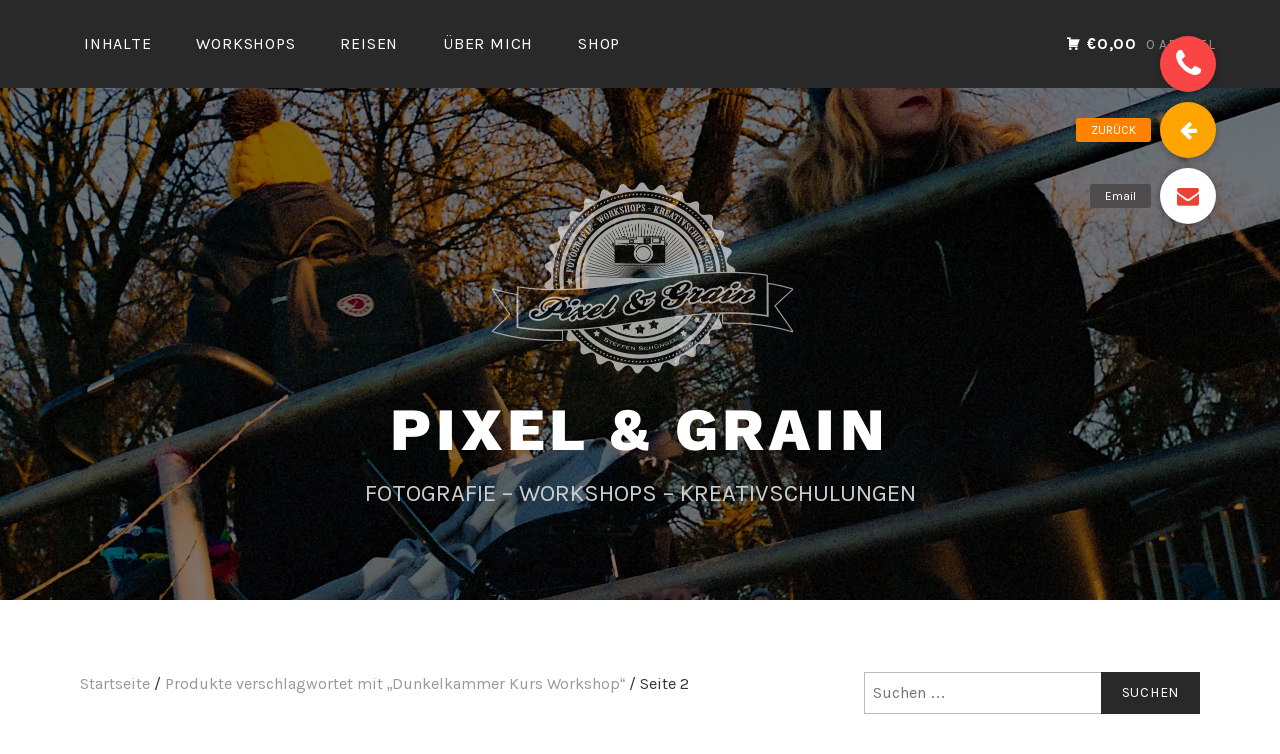

--- FILE ---
content_type: text/html; charset=UTF-8
request_url: http://pixelandgrain.de/produkt-schlagwort/dunkelkammer-kurs-workshop/page/2/
body_size: 11609
content:
<!DOCTYPE html>
<html lang="de">
<head>
<meta name="google-site-verification" content="9zTtwwKYHbhVgcJ_Kb-uqYIzmr49-LgF874MgDHDQe8" />
<meta charset="UTF-8">
<meta name="viewport" content="width=device-width, initial-scale=1">
<link rel="profile" href="http://gmpg.org/xfn/11">
<link rel="pingback" href="http://pixelandgrain.de/xmlrpc.php">

<meta name='robots' content='index, follow, max-image-preview:large, max-snippet:-1, max-video-preview:-1' />
	<style>img:is([sizes="auto" i], [sizes^="auto," i]) { contain-intrinsic-size: 3000px 1500px }</style>
	
	<!-- This site is optimized with the Yoast SEO plugin v24.7 - https://yoast.com/wordpress/plugins/seo/ -->
	<title>Dunkelkammer Kurs Workshop Archive - Seite 2 von 3 - PIXEL &amp; GRAIN</title>
	<link rel="canonical" href="http://pixelandgrain.de/produkt-schlagwort/dunkelkammer-kurs-workshop/page/2/" />
	<link rel="prev" href="http://pixelandgrain.de/produkt-schlagwort/dunkelkammer-kurs-workshop/" />
	<link rel="next" href="http://pixelandgrain.de/produkt-schlagwort/dunkelkammer-kurs-workshop/page/3/" />
	<meta property="og:locale" content="de_DE" />
	<meta property="og:type" content="article" />
	<meta property="og:title" content="Dunkelkammer Kurs Workshop Archive - Seite 2 von 3 - PIXEL &amp; GRAIN" />
	<meta property="og:url" content="http://pixelandgrain.de/produkt-schlagwort/dunkelkammer-kurs-workshop/" />
	<meta property="og:site_name" content="PIXEL &amp; GRAIN" />
	<meta name="twitter:card" content="summary_large_image" />
	<script type="application/ld+json" class="yoast-schema-graph">{"@context":"https://schema.org","@graph":[{"@type":"CollectionPage","@id":"http://pixelandgrain.de/produkt-schlagwort/dunkelkammer-kurs-workshop/","url":"http://pixelandgrain.de/produkt-schlagwort/dunkelkammer-kurs-workshop/page/2/","name":"Dunkelkammer Kurs Workshop Archive - Seite 2 von 3 - PIXEL &amp; GRAIN","isPartOf":{"@id":"https://pixelandgrain.de/#website"},"primaryImageOfPage":{"@id":"http://pixelandgrain.de/produkt-schlagwort/dunkelkammer-kurs-workshop/page/2/#primaryimage"},"image":{"@id":"http://pixelandgrain.de/produkt-schlagwort/dunkelkammer-kurs-workshop/page/2/#primaryimage"},"thumbnailUrl":"http://pixelandgrain.de/wp-d113b-content/uploads/2022/05/IMG_3745-scaled.jpeg","breadcrumb":{"@id":"http://pixelandgrain.de/produkt-schlagwort/dunkelkammer-kurs-workshop/page/2/#breadcrumb"},"inLanguage":"de"},{"@type":"ImageObject","inLanguage":"de","@id":"http://pixelandgrain.de/produkt-schlagwort/dunkelkammer-kurs-workshop/page/2/#primaryimage","url":"http://pixelandgrain.de/wp-d113b-content/uploads/2022/05/IMG_3745-scaled.jpeg","contentUrl":"http://pixelandgrain.de/wp-d113b-content/uploads/2022/05/IMG_3745-scaled.jpeg","width":2560,"height":1920},{"@type":"BreadcrumbList","@id":"http://pixelandgrain.de/produkt-schlagwort/dunkelkammer-kurs-workshop/page/2/#breadcrumb","itemListElement":[{"@type":"ListItem","position":1,"name":"Startseite","item":"https://pixelandgrain.de/"},{"@type":"ListItem","position":2,"name":"Dunkelkammer Kurs Workshop"}]},{"@type":"WebSite","@id":"https://pixelandgrain.de/#website","url":"https://pixelandgrain.de/","name":"PIXEL &amp; GRAIN","description":"FOTOGRAFIE - WORKSHOPS - KREATIVSCHULUNGEN","publisher":{"@id":"https://pixelandgrain.de/#organization"},"potentialAction":[{"@type":"SearchAction","target":{"@type":"EntryPoint","urlTemplate":"https://pixelandgrain.de/?s={search_term_string}"},"query-input":{"@type":"PropertyValueSpecification","valueRequired":true,"valueName":"search_term_string"}}],"inLanguage":"de"},{"@type":"Organization","@id":"https://pixelandgrain.de/#organization","name":"PIXEL &amp; GRAIN","url":"https://pixelandgrain.de/","logo":{"@type":"ImageObject","inLanguage":"de","@id":"https://pixelandgrain.de/#/schema/logo/image/","url":"http://pixelandgrain.de/wp-d113b-content/uploads/2018/07/Pixel-and-Grain-Logo-transp.png","contentUrl":"http://pixelandgrain.de/wp-d113b-content/uploads/2018/07/Pixel-and-Grain-Logo-transp.png","width":1378,"height":827,"caption":"PIXEL &amp; GRAIN"},"image":{"@id":"https://pixelandgrain.de/#/schema/logo/image/"},"sameAs":["https://www.instagram.com/Pixel.and.Grain/"]}]}</script>
	<!-- / Yoast SEO plugin. -->


<link rel='dns-prefetch' href='//stackpath.bootstrapcdn.com' />
<link rel="alternate" type="application/rss+xml" title="PIXEL &amp; GRAIN &raquo; Feed" href="http://pixelandgrain.de/feed/" />
<link rel="alternate" type="application/rss+xml" title="PIXEL &amp; GRAIN &raquo; Kommentar-Feed" href="http://pixelandgrain.de/comments/feed/" />
<link rel="alternate" type="application/rss+xml" title="PIXEL &amp; GRAIN &raquo; Dunkelkammer Kurs Workshop Schlagwort Feed" href="http://pixelandgrain.de/produkt-schlagwort/dunkelkammer-kurs-workshop/feed/" />
<script type="text/javascript">
/* <![CDATA[ */
window._wpemojiSettings = {"baseUrl":"https:\/\/s.w.org\/images\/core\/emoji\/16.0.1\/72x72\/","ext":".png","svgUrl":"https:\/\/s.w.org\/images\/core\/emoji\/16.0.1\/svg\/","svgExt":".svg","source":{"concatemoji":"http:\/\/pixelandgrain.de\/wp-includes\/js\/wp-emoji-release.min.js?ver=6.8.3"}};
/*! This file is auto-generated */
!function(s,n){var o,i,e;function c(e){try{var t={supportTests:e,timestamp:(new Date).valueOf()};sessionStorage.setItem(o,JSON.stringify(t))}catch(e){}}function p(e,t,n){e.clearRect(0,0,e.canvas.width,e.canvas.height),e.fillText(t,0,0);var t=new Uint32Array(e.getImageData(0,0,e.canvas.width,e.canvas.height).data),a=(e.clearRect(0,0,e.canvas.width,e.canvas.height),e.fillText(n,0,0),new Uint32Array(e.getImageData(0,0,e.canvas.width,e.canvas.height).data));return t.every(function(e,t){return e===a[t]})}function u(e,t){e.clearRect(0,0,e.canvas.width,e.canvas.height),e.fillText(t,0,0);for(var n=e.getImageData(16,16,1,1),a=0;a<n.data.length;a++)if(0!==n.data[a])return!1;return!0}function f(e,t,n,a){switch(t){case"flag":return n(e,"\ud83c\udff3\ufe0f\u200d\u26a7\ufe0f","\ud83c\udff3\ufe0f\u200b\u26a7\ufe0f")?!1:!n(e,"\ud83c\udde8\ud83c\uddf6","\ud83c\udde8\u200b\ud83c\uddf6")&&!n(e,"\ud83c\udff4\udb40\udc67\udb40\udc62\udb40\udc65\udb40\udc6e\udb40\udc67\udb40\udc7f","\ud83c\udff4\u200b\udb40\udc67\u200b\udb40\udc62\u200b\udb40\udc65\u200b\udb40\udc6e\u200b\udb40\udc67\u200b\udb40\udc7f");case"emoji":return!a(e,"\ud83e\udedf")}return!1}function g(e,t,n,a){var r="undefined"!=typeof WorkerGlobalScope&&self instanceof WorkerGlobalScope?new OffscreenCanvas(300,150):s.createElement("canvas"),o=r.getContext("2d",{willReadFrequently:!0}),i=(o.textBaseline="top",o.font="600 32px Arial",{});return e.forEach(function(e){i[e]=t(o,e,n,a)}),i}function t(e){var t=s.createElement("script");t.src=e,t.defer=!0,s.head.appendChild(t)}"undefined"!=typeof Promise&&(o="wpEmojiSettingsSupports",i=["flag","emoji"],n.supports={everything:!0,everythingExceptFlag:!0},e=new Promise(function(e){s.addEventListener("DOMContentLoaded",e,{once:!0})}),new Promise(function(t){var n=function(){try{var e=JSON.parse(sessionStorage.getItem(o));if("object"==typeof e&&"number"==typeof e.timestamp&&(new Date).valueOf()<e.timestamp+604800&&"object"==typeof e.supportTests)return e.supportTests}catch(e){}return null}();if(!n){if("undefined"!=typeof Worker&&"undefined"!=typeof OffscreenCanvas&&"undefined"!=typeof URL&&URL.createObjectURL&&"undefined"!=typeof Blob)try{var e="postMessage("+g.toString()+"("+[JSON.stringify(i),f.toString(),p.toString(),u.toString()].join(",")+"));",a=new Blob([e],{type:"text/javascript"}),r=new Worker(URL.createObjectURL(a),{name:"wpTestEmojiSupports"});return void(r.onmessage=function(e){c(n=e.data),r.terminate(),t(n)})}catch(e){}c(n=g(i,f,p,u))}t(n)}).then(function(e){for(var t in e)n.supports[t]=e[t],n.supports.everything=n.supports.everything&&n.supports[t],"flag"!==t&&(n.supports.everythingExceptFlag=n.supports.everythingExceptFlag&&n.supports[t]);n.supports.everythingExceptFlag=n.supports.everythingExceptFlag&&!n.supports.flag,n.DOMReady=!1,n.readyCallback=function(){n.DOMReady=!0}}).then(function(){return e}).then(function(){var e;n.supports.everything||(n.readyCallback(),(e=n.source||{}).concatemoji?t(e.concatemoji):e.wpemoji&&e.twemoji&&(t(e.twemoji),t(e.wpemoji)))}))}((window,document),window._wpemojiSettings);
/* ]]> */
</script>
<style id='wp-emoji-styles-inline-css' type='text/css'>

	img.wp-smiley, img.emoji {
		display: inline !important;
		border: none !important;
		box-shadow: none !important;
		height: 1em !important;
		width: 1em !important;
		margin: 0 0.07em !important;
		vertical-align: -0.1em !important;
		background: none !important;
		padding: 0 !important;
	}
</style>
<link rel='stylesheet' id='wp-block-library-css' href='http://pixelandgrain.de/wp-includes/css/dist/block-library/style.min.css?ver=6.8.3' type='text/css' media='all' />
<style id='classic-theme-styles-inline-css' type='text/css'>
/*! This file is auto-generated */
.wp-block-button__link{color:#fff;background-color:#32373c;border-radius:9999px;box-shadow:none;text-decoration:none;padding:calc(.667em + 2px) calc(1.333em + 2px);font-size:1.125em}.wp-block-file__button{background:#32373c;color:#fff;text-decoration:none}
</style>
<style id='pdfemb-pdf-embedder-viewer-style-inline-css' type='text/css'>
.wp-block-pdfemb-pdf-embedder-viewer{max-width:none}

</style>
<style id='global-styles-inline-css' type='text/css'>
:root{--wp--preset--aspect-ratio--square: 1;--wp--preset--aspect-ratio--4-3: 4/3;--wp--preset--aspect-ratio--3-4: 3/4;--wp--preset--aspect-ratio--3-2: 3/2;--wp--preset--aspect-ratio--2-3: 2/3;--wp--preset--aspect-ratio--16-9: 16/9;--wp--preset--aspect-ratio--9-16: 9/16;--wp--preset--color--black: #000000;--wp--preset--color--cyan-bluish-gray: #abb8c3;--wp--preset--color--white: #ffffff;--wp--preset--color--pale-pink: #f78da7;--wp--preset--color--vivid-red: #cf2e2e;--wp--preset--color--luminous-vivid-orange: #ff6900;--wp--preset--color--luminous-vivid-amber: #fcb900;--wp--preset--color--light-green-cyan: #7bdcb5;--wp--preset--color--vivid-green-cyan: #00d084;--wp--preset--color--pale-cyan-blue: #8ed1fc;--wp--preset--color--vivid-cyan-blue: #0693e3;--wp--preset--color--vivid-purple: #9b51e0;--wp--preset--gradient--vivid-cyan-blue-to-vivid-purple: linear-gradient(135deg,rgba(6,147,227,1) 0%,rgb(155,81,224) 100%);--wp--preset--gradient--light-green-cyan-to-vivid-green-cyan: linear-gradient(135deg,rgb(122,220,180) 0%,rgb(0,208,130) 100%);--wp--preset--gradient--luminous-vivid-amber-to-luminous-vivid-orange: linear-gradient(135deg,rgba(252,185,0,1) 0%,rgba(255,105,0,1) 100%);--wp--preset--gradient--luminous-vivid-orange-to-vivid-red: linear-gradient(135deg,rgba(255,105,0,1) 0%,rgb(207,46,46) 100%);--wp--preset--gradient--very-light-gray-to-cyan-bluish-gray: linear-gradient(135deg,rgb(238,238,238) 0%,rgb(169,184,195) 100%);--wp--preset--gradient--cool-to-warm-spectrum: linear-gradient(135deg,rgb(74,234,220) 0%,rgb(151,120,209) 20%,rgb(207,42,186) 40%,rgb(238,44,130) 60%,rgb(251,105,98) 80%,rgb(254,248,76) 100%);--wp--preset--gradient--blush-light-purple: linear-gradient(135deg,rgb(255,206,236) 0%,rgb(152,150,240) 100%);--wp--preset--gradient--blush-bordeaux: linear-gradient(135deg,rgb(254,205,165) 0%,rgb(254,45,45) 50%,rgb(107,0,62) 100%);--wp--preset--gradient--luminous-dusk: linear-gradient(135deg,rgb(255,203,112) 0%,rgb(199,81,192) 50%,rgb(65,88,208) 100%);--wp--preset--gradient--pale-ocean: linear-gradient(135deg,rgb(255,245,203) 0%,rgb(182,227,212) 50%,rgb(51,167,181) 100%);--wp--preset--gradient--electric-grass: linear-gradient(135deg,rgb(202,248,128) 0%,rgb(113,206,126) 100%);--wp--preset--gradient--midnight: linear-gradient(135deg,rgb(2,3,129) 0%,rgb(40,116,252) 100%);--wp--preset--font-size--small: 13px;--wp--preset--font-size--medium: 20px;--wp--preset--font-size--large: 36px;--wp--preset--font-size--x-large: 42px;--wp--preset--font-family--inter: "Inter", sans-serif;--wp--preset--font-family--cardo: Cardo;--wp--preset--spacing--20: 0.44rem;--wp--preset--spacing--30: 0.67rem;--wp--preset--spacing--40: 1rem;--wp--preset--spacing--50: 1.5rem;--wp--preset--spacing--60: 2.25rem;--wp--preset--spacing--70: 3.38rem;--wp--preset--spacing--80: 5.06rem;--wp--preset--shadow--natural: 6px 6px 9px rgba(0, 0, 0, 0.2);--wp--preset--shadow--deep: 12px 12px 50px rgba(0, 0, 0, 0.4);--wp--preset--shadow--sharp: 6px 6px 0px rgba(0, 0, 0, 0.2);--wp--preset--shadow--outlined: 6px 6px 0px -3px rgba(255, 255, 255, 1), 6px 6px rgba(0, 0, 0, 1);--wp--preset--shadow--crisp: 6px 6px 0px rgba(0, 0, 0, 1);}:where(.is-layout-flex){gap: 0.5em;}:where(.is-layout-grid){gap: 0.5em;}body .is-layout-flex{display: flex;}.is-layout-flex{flex-wrap: wrap;align-items: center;}.is-layout-flex > :is(*, div){margin: 0;}body .is-layout-grid{display: grid;}.is-layout-grid > :is(*, div){margin: 0;}:where(.wp-block-columns.is-layout-flex){gap: 2em;}:where(.wp-block-columns.is-layout-grid){gap: 2em;}:where(.wp-block-post-template.is-layout-flex){gap: 1.25em;}:where(.wp-block-post-template.is-layout-grid){gap: 1.25em;}.has-black-color{color: var(--wp--preset--color--black) !important;}.has-cyan-bluish-gray-color{color: var(--wp--preset--color--cyan-bluish-gray) !important;}.has-white-color{color: var(--wp--preset--color--white) !important;}.has-pale-pink-color{color: var(--wp--preset--color--pale-pink) !important;}.has-vivid-red-color{color: var(--wp--preset--color--vivid-red) !important;}.has-luminous-vivid-orange-color{color: var(--wp--preset--color--luminous-vivid-orange) !important;}.has-luminous-vivid-amber-color{color: var(--wp--preset--color--luminous-vivid-amber) !important;}.has-light-green-cyan-color{color: var(--wp--preset--color--light-green-cyan) !important;}.has-vivid-green-cyan-color{color: var(--wp--preset--color--vivid-green-cyan) !important;}.has-pale-cyan-blue-color{color: var(--wp--preset--color--pale-cyan-blue) !important;}.has-vivid-cyan-blue-color{color: var(--wp--preset--color--vivid-cyan-blue) !important;}.has-vivid-purple-color{color: var(--wp--preset--color--vivid-purple) !important;}.has-black-background-color{background-color: var(--wp--preset--color--black) !important;}.has-cyan-bluish-gray-background-color{background-color: var(--wp--preset--color--cyan-bluish-gray) !important;}.has-white-background-color{background-color: var(--wp--preset--color--white) !important;}.has-pale-pink-background-color{background-color: var(--wp--preset--color--pale-pink) !important;}.has-vivid-red-background-color{background-color: var(--wp--preset--color--vivid-red) !important;}.has-luminous-vivid-orange-background-color{background-color: var(--wp--preset--color--luminous-vivid-orange) !important;}.has-luminous-vivid-amber-background-color{background-color: var(--wp--preset--color--luminous-vivid-amber) !important;}.has-light-green-cyan-background-color{background-color: var(--wp--preset--color--light-green-cyan) !important;}.has-vivid-green-cyan-background-color{background-color: var(--wp--preset--color--vivid-green-cyan) !important;}.has-pale-cyan-blue-background-color{background-color: var(--wp--preset--color--pale-cyan-blue) !important;}.has-vivid-cyan-blue-background-color{background-color: var(--wp--preset--color--vivid-cyan-blue) !important;}.has-vivid-purple-background-color{background-color: var(--wp--preset--color--vivid-purple) !important;}.has-black-border-color{border-color: var(--wp--preset--color--black) !important;}.has-cyan-bluish-gray-border-color{border-color: var(--wp--preset--color--cyan-bluish-gray) !important;}.has-white-border-color{border-color: var(--wp--preset--color--white) !important;}.has-pale-pink-border-color{border-color: var(--wp--preset--color--pale-pink) !important;}.has-vivid-red-border-color{border-color: var(--wp--preset--color--vivid-red) !important;}.has-luminous-vivid-orange-border-color{border-color: var(--wp--preset--color--luminous-vivid-orange) !important;}.has-luminous-vivid-amber-border-color{border-color: var(--wp--preset--color--luminous-vivid-amber) !important;}.has-light-green-cyan-border-color{border-color: var(--wp--preset--color--light-green-cyan) !important;}.has-vivid-green-cyan-border-color{border-color: var(--wp--preset--color--vivid-green-cyan) !important;}.has-pale-cyan-blue-border-color{border-color: var(--wp--preset--color--pale-cyan-blue) !important;}.has-vivid-cyan-blue-border-color{border-color: var(--wp--preset--color--vivid-cyan-blue) !important;}.has-vivid-purple-border-color{border-color: var(--wp--preset--color--vivid-purple) !important;}.has-vivid-cyan-blue-to-vivid-purple-gradient-background{background: var(--wp--preset--gradient--vivid-cyan-blue-to-vivid-purple) !important;}.has-light-green-cyan-to-vivid-green-cyan-gradient-background{background: var(--wp--preset--gradient--light-green-cyan-to-vivid-green-cyan) !important;}.has-luminous-vivid-amber-to-luminous-vivid-orange-gradient-background{background: var(--wp--preset--gradient--luminous-vivid-amber-to-luminous-vivid-orange) !important;}.has-luminous-vivid-orange-to-vivid-red-gradient-background{background: var(--wp--preset--gradient--luminous-vivid-orange-to-vivid-red) !important;}.has-very-light-gray-to-cyan-bluish-gray-gradient-background{background: var(--wp--preset--gradient--very-light-gray-to-cyan-bluish-gray) !important;}.has-cool-to-warm-spectrum-gradient-background{background: var(--wp--preset--gradient--cool-to-warm-spectrum) !important;}.has-blush-light-purple-gradient-background{background: var(--wp--preset--gradient--blush-light-purple) !important;}.has-blush-bordeaux-gradient-background{background: var(--wp--preset--gradient--blush-bordeaux) !important;}.has-luminous-dusk-gradient-background{background: var(--wp--preset--gradient--luminous-dusk) !important;}.has-pale-ocean-gradient-background{background: var(--wp--preset--gradient--pale-ocean) !important;}.has-electric-grass-gradient-background{background: var(--wp--preset--gradient--electric-grass) !important;}.has-midnight-gradient-background{background: var(--wp--preset--gradient--midnight) !important;}.has-small-font-size{font-size: var(--wp--preset--font-size--small) !important;}.has-medium-font-size{font-size: var(--wp--preset--font-size--medium) !important;}.has-large-font-size{font-size: var(--wp--preset--font-size--large) !important;}.has-x-large-font-size{font-size: var(--wp--preset--font-size--x-large) !important;}
:where(.wp-block-post-template.is-layout-flex){gap: 1.25em;}:where(.wp-block-post-template.is-layout-grid){gap: 1.25em;}
:where(.wp-block-columns.is-layout-flex){gap: 2em;}:where(.wp-block-columns.is-layout-grid){gap: 2em;}
:root :where(.wp-block-pullquote){font-size: 1.5em;line-height: 1.6;}
</style>
<link rel='stylesheet' id='buttonizer_frontend_style-css' href='http://pixelandgrain.de/wp-d113b-content/plugins/buttonizer-multifunctional-button/assets/legacy/frontend.css?v=e56c108f5ec02d28b104b0962bc469ef&#038;ver=6.8.3' type='text/css' media='all' />
<link rel='stylesheet' id='buttonizer-icon-library-css' href='https://stackpath.bootstrapcdn.com/font-awesome/4.7.0/css/font-awesome.min.css?ver=6.8.3' type='text/css' media='all' />
<style id='woocommerce-inline-inline-css' type='text/css'>
.woocommerce form .form-row .required { visibility: visible; }
</style>
<link rel='stylesheet' id='brands-styles-css' href='http://pixelandgrain.de/wp-d113b-content/plugins/woocommerce/assets/css/brands.css?ver=9.7.1' type='text/css' media='all' />
<link rel='stylesheet' id='lodestar-style-css' href='http://pixelandgrain.de/wp-d113b-content/themes/lodestar/style.css?ver=6.8.3' type='text/css' media='all' />
<link rel='stylesheet' id='lodestar_fonts_url-css' href='//pixelandgrain.de/wp-d113b-content/uploads/sgf-css/font-edc9b8ef9da5a9d03180b3ea41b984ca.css' type='text/css' media='all' />
<link rel='stylesheet' id='genericons-css' href='http://pixelandgrain.de/wp-d113b-content/themes/lodestar/assets/fonts/genericons.css' type='text/css' media='all' />
<link rel='stylesheet' id='lodestar-woocommerce-style-css' href='http://pixelandgrain.de/wp-d113b-content/themes/lodestar/woocommerce.css?ver=6.8.3' type='text/css' media='all' />
<link rel='stylesheet' id='__EPYT__style-css' href='http://pixelandgrain.de/wp-d113b-content/plugins/youtube-embed-plus/styles/ytprefs.min.css?ver=14.2.1.3' type='text/css' media='all' />
<style id='__EPYT__style-inline-css' type='text/css'>

                .epyt-gallery-thumb {
                        width: 33.333%;
                }
                
</style>
<script type="text/javascript" src="http://pixelandgrain.de/wp-includes/js/jquery/jquery.min.js?ver=3.7.1" id="jquery-core-js"></script>
<script type="text/javascript" src="http://pixelandgrain.de/wp-includes/js/jquery/jquery-migrate.min.js?ver=3.4.1" id="jquery-migrate-js"></script>
<script type="text/javascript" src="http://pixelandgrain.de/wp-d113b-content/plugins/woocommerce/assets/js/jquery-blockui/jquery.blockUI.min.js?ver=2.7.0-wc.9.7.1" id="jquery-blockui-js" defer="defer" data-wp-strategy="defer"></script>
<script type="text/javascript" id="wc-add-to-cart-js-extra">
/* <![CDATA[ */
var wc_add_to_cart_params = {"ajax_url":"\/wp-admin\/admin-ajax.php","wc_ajax_url":"\/?wc-ajax=%%endpoint%%","i18n_view_cart":"Warenkorb anzeigen","cart_url":"http:\/\/pixelandgrain.de\/warenkorb\/","is_cart":"","cart_redirect_after_add":"no"};
/* ]]> */
</script>
<script type="text/javascript" src="http://pixelandgrain.de/wp-d113b-content/plugins/woocommerce/assets/js/frontend/add-to-cart.min.js?ver=9.7.1" id="wc-add-to-cart-js" defer="defer" data-wp-strategy="defer"></script>
<script type="text/javascript" src="http://pixelandgrain.de/wp-d113b-content/plugins/woocommerce/assets/js/js-cookie/js.cookie.min.js?ver=2.1.4-wc.9.7.1" id="js-cookie-js" defer="defer" data-wp-strategy="defer"></script>
<script type="text/javascript" id="woocommerce-js-extra">
/* <![CDATA[ */
var woocommerce_params = {"ajax_url":"\/wp-admin\/admin-ajax.php","wc_ajax_url":"\/?wc-ajax=%%endpoint%%","i18n_password_show":"Passwort anzeigen","i18n_password_hide":"Passwort verbergen"};
/* ]]> */
</script>
<script type="text/javascript" src="http://pixelandgrain.de/wp-d113b-content/plugins/woocommerce/assets/js/frontend/woocommerce.min.js?ver=9.7.1" id="woocommerce-js" defer="defer" data-wp-strategy="defer"></script>
<script type="text/javascript" id="__ytprefs__-js-extra">
/* <![CDATA[ */
var _EPYT_ = {"ajaxurl":"http:\/\/pixelandgrain.de\/wp-admin\/admin-ajax.php","security":"e450263da6","gallery_scrolloffset":"20","eppathtoscripts":"http:\/\/pixelandgrain.de\/wp-d113b-content\/plugins\/youtube-embed-plus\/scripts\/","eppath":"http:\/\/pixelandgrain.de\/wp-d113b-content\/plugins\/youtube-embed-plus\/","epresponsiveselector":"[\"iframe.__youtube_prefs_widget__\"]","epdovol":"1","version":"14.2.1.3","evselector":"iframe.__youtube_prefs__[src], iframe[src*=\"youtube.com\/embed\/\"], iframe[src*=\"youtube-nocookie.com\/embed\/\"]","ajax_compat":"","maxres_facade":"eager","ytapi_load":"light","pause_others":"","stopMobileBuffer":"1","facade_mode":"","not_live_on_channel":"","vi_active":"","vi_js_posttypes":[]};
/* ]]> */
</script>
<script type="text/javascript" src="http://pixelandgrain.de/wp-d113b-content/plugins/youtube-embed-plus/scripts/ytprefs.min.js?ver=14.2.1.3" id="__ytprefs__-js"></script>
<link rel="https://api.w.org/" href="http://pixelandgrain.de/wp-json/" /><link rel="alternate" title="JSON" type="application/json" href="http://pixelandgrain.de/wp-json/wp/v2/product_tag/30" /><link rel="EditURI" type="application/rsd+xml" title="RSD" href="http://pixelandgrain.de/xmlrpc.php?rsd" />
<meta name="generator" content="WordPress 6.8.3" />
<meta name="generator" content="WooCommerce 9.7.1" />
	<noscript><style>.woocommerce-product-gallery{ opacity: 1 !important; }</style></noscript>
	<style class='wp-fonts-local' type='text/css'>
@font-face{font-family:Inter;font-style:normal;font-weight:300 900;font-display:fallback;src:url('http://pixelandgrain.de/wp-d113b-content/plugins/woocommerce/assets/fonts/Inter-VariableFont_slnt,wght.woff2') format('woff2');font-stretch:normal;}
@font-face{font-family:Cardo;font-style:normal;font-weight:400;font-display:fallback;src:url('http://pixelandgrain.de/wp-d113b-content/plugins/woocommerce/assets/fonts/cardo_normal_400.woff2') format('woff2');}
</style>
<link rel="icon" href="http://pixelandgrain.de/wp-d113b-content/uploads/2018/09/cropped-Pixel-and-Grain-Logo-32x32.png" sizes="32x32" />
<link rel="icon" href="http://pixelandgrain.de/wp-d113b-content/uploads/2018/09/cropped-Pixel-and-Grain-Logo-192x192.png" sizes="192x192" />
<link rel="apple-touch-icon" href="http://pixelandgrain.de/wp-d113b-content/uploads/2018/09/cropped-Pixel-and-Grain-Logo-180x180.png" />
<meta name="msapplication-TileImage" content="http://pixelandgrain.de/wp-d113b-content/uploads/2018/09/cropped-Pixel-and-Grain-Logo-270x270.png" />
		<style type="text/css" id="wp-custom-css">
			.metaslider.darkslider {background-color:grey;}
		</style>
		</head>

<body class="archive paged tax-product_tag term-dunkelkammer-kurs-workshop term-30 wp-custom-logo paged-2 wp-theme-lodestar theme-lodestar woocommerce woocommerce-page woocommerce-no-js metaslider-plugin hfeed has-site-logo lodestar-footer-image has-sidebar has-top-content woocommerce-active">
<div id="page" class="site">
	<a class="skip-link screen-reader-text" href="#content">Zum Inhalt springen</a>

	<header id="masthead" class="site-header" role="banner">

		<div class="header-top">
			<div class="wrap">
				<nav id="site-navigation" class="main-navigation" role="navigation" aria-label="Oberes Menü">
	<button class="menu-toggle" aria-controls="top-menu" aria-expanded="false">Menü</button>
	<div class="menu-hauptmenue-container"><ul id="top-menu" class="menu"><li id="menu-item-1792" class="menu-item menu-item-type-post_type menu-item-object-page menu-item-1792"><a href="http://pixelandgrain.de/deine-moeglichkeiten/">INHALTE</a></li>
<li id="menu-item-26" class="menu-item menu-item-type-post_type menu-item-object-page menu-item-26"><a href="http://pixelandgrain.de/workshops/">WORKSHOPS</a></li>
<li id="menu-item-28" class="menu-item menu-item-type-post_type menu-item-object-page menu-item-28"><a href="http://pixelandgrain.de/kreativschulungen/">REISEN</a></li>
<li id="menu-item-29" class="menu-item menu-item-type-post_type menu-item-object-page menu-item-29"><a href="http://pixelandgrain.de/ueber-mich/">ÜBER MICH</a></li>
<li id="menu-item-1879" class="menu-item menu-item-type-post_type menu-item-object-page menu-item-1879"><a href="http://pixelandgrain.de/shop-3/">SHOP</a></li>
</ul></div></nav><!-- #site-navigation -->
										<ul id="site-header-cart" class="site-header-cart">
			<li class="">
							<a class="cart-contents" href="http://pixelandgrain.de/warenkorb/" title="Deinen Warenkorb ansehen">
				<span class="amount">&euro;0,00</span> <span class="count">0 Artikel</span>
			</a>
					</li>
			<li>
				<div class="widget woocommerce widget_shopping_cart"><div class="widget_shopping_cart_content"></div></div>			</li>
		</ul>
					</div>
		</div><!-- .header-top -->

		
<div class="custom-header">
	
			<div class="custom-header-image" style="background-image: url(http://pixelandgrain.de/wp-d113b-content/uploads/2018/07/cropped-Film-139-Bild011-1-1.jpg)">
				<div class="site-branding">
	<div class="wrap">

		<a href="http://pixelandgrain.de/" class="site-logo-link" rel="home" itemprop="url"><img width="667" height="400" src="http://pixelandgrain.de/wp-d113b-content/uploads/2018/07/Pixel-and-Grain-Logo-transp-667x400.png" class="site-logo" alt="" itemprop="logo" decoding="async" fetchpriority="high" srcset="http://pixelandgrain.de/wp-d113b-content/uploads/2018/07/Pixel-and-Grain-Logo-transp-667x400.png 667w, http://pixelandgrain.de/wp-d113b-content/uploads/2018/07/Pixel-and-Grain-Logo-transp-894x537.png 894w, http://pixelandgrain.de/wp-d113b-content/uploads/2018/07/Pixel-and-Grain-Logo-transp-300x180.png 300w, http://pixelandgrain.de/wp-d113b-content/uploads/2018/07/Pixel-and-Grain-Logo-transp-768x461.png 768w, http://pixelandgrain.de/wp-d113b-content/uploads/2018/07/Pixel-and-Grain-Logo-transp-1024x615.png 1024w, http://pixelandgrain.de/wp-d113b-content/uploads/2018/07/Pixel-and-Grain-Logo-transp-700x420.png 700w, http://pixelandgrain.de/wp-d113b-content/uploads/2018/07/Pixel-and-Grain-Logo-transp.png 1378w" sizes="(max-width: 667px) 100vw, 667px" /></a>
					<p class="site-title"><a href="http://pixelandgrain.de/" rel="home">PIXEL &amp; GRAIN</a></p>
		
						<p class="site-description">FOTOGRAFIE &#8211; WORKSHOPS &#8211; KREATIVSCHULUNGEN</p>
		
	</div><!-- .wrap -->
</div><!-- .site-branding -->
			</div>

		
</div><!-- .custom-header -->

	</header>

	<div id="content" class="site-content">
		<div class="wrap">
			<div id="primary" class="content-area">
				<main id="main" class="site-main" role="main">
					<div class="post">
		<nav class="woocommerce-breadcrumb" aria-label="Breadcrumb"><a href="http://pixelandgrain.de">Startseite</a>&nbsp;&#47;&nbsp;<a href="http://pixelandgrain.de/produkt-schlagwort/dunkelkammer-kurs-workshop/">Produkte verschlagwortet mit &#8222;Dunkelkammer Kurs Workshop&#8220;</a>&nbsp;&#47;&nbsp;Seite 2</nav><header class="woocommerce-products-header">
			<h1 class="woocommerce-products-header__title page-title">Dunkelkammer Kurs Workshop</h1>
	
	</header>
<div class="woocommerce-notices-wrapper"></div><p class="woocommerce-result-count" >
	Ergebnisse 13 – 24 von 27 werden angezeigt</p>
<form class="woocommerce-ordering" method="get">
		<select
		name="orderby"
		class="orderby"
					aria-label="Shop-Bestellung"
			>
					<option value="menu_order"  selected='selected'>Standardsortierung</option>
					<option value="popularity" >Nach Beliebtheit sortiert</option>
					<option value="date" >Sortieren nach neuesten</option>
					<option value="price" >Nach Preis sortiert: niedrig nach hoch</option>
					<option value="price-desc" >Nach Preis sortiert: hoch nach niedrig</option>
			</select>
	<input type="hidden" name="paged" value="1" />
	</form>
<div class="columns-3"><ul class="products columns-3">
<li class="product type-product post-2204 status-publish first outofstock product_cat-workshops product_tag-dunkelkammer-kurs-workshop has-post-thumbnail virtual purchasable product-type-simple">
	<a href="http://pixelandgrain.de/produkt/der-kamera-reparatur-workshop-schortens-12-13-14-12-2025-ein-tag/" class="woocommerce-LoopProduct-link woocommerce-loop-product__link"><img width="830" height="830" src="http://pixelandgrain.de/wp-d113b-content/uploads/2022/05/IMG_3745-scaled-830x830.jpeg" class="attachment-woocommerce_thumbnail size-woocommerce_thumbnail" alt="" decoding="async" srcset="http://pixelandgrain.de/wp-d113b-content/uploads/2022/05/IMG_3745-scaled-830x830.jpeg 830w, http://pixelandgrain.de/wp-d113b-content/uploads/2022/05/IMG_3745-scaled-100x100.jpeg 100w, http://pixelandgrain.de/wp-d113b-content/uploads/2022/05/IMG_3745-150x150.jpeg 150w" sizes="(max-width: 830px) 100vw, 830px" /><h2 class="woocommerce-loop-product__title">DER KAMERA-REPARATUR-WORKSHOP &#8211; SCHORTENS &#8211; 06. + 07. + 08.02.2026 Ein Tag</h2>
	<span class="price"><span class="woocommerce-Price-amount amount"><bdi><span class="woocommerce-Price-currencySymbol">&euro;</span>169,00</bdi></span></span>
</a><a href="http://pixelandgrain.de/produkt/der-kamera-reparatur-workshop-schortens-12-13-14-12-2025-ein-tag/" aria-describedby="woocommerce_loop_add_to_cart_link_describedby_2204" data-quantity="1" class="button product_type_simple" data-product_id="2204" data-product_sku="" aria-label="Lese mehr über &#8222;DER KAMERA-REPARATUR-WORKSHOP - SCHORTENS - 06. + 07. + 08.02.2026 Ein Tag&#8220;" rel="nofollow" data-success_message="">Weiterlesen</a>	<span id="woocommerce_loop_add_to_cart_link_describedby_2204" class="screen-reader-text">
			</span>
</li>
<li class="product type-product post-2203 status-publish outofstock product_cat-workshops product_tag-dunkelkammer-kurs-workshop has-post-thumbnail virtual purchasable product-type-simple">
	<a href="http://pixelandgrain.de/produkt/der-kamera-reparatur-workshop-schortens-19-20-21-09-2025-drei-tage-kopie/" class="woocommerce-LoopProduct-link woocommerce-loop-product__link"><img width="830" height="830" src="http://pixelandgrain.de/wp-d113b-content/uploads/2022/05/IMG_3745-scaled-830x830.jpeg" class="attachment-woocommerce_thumbnail size-woocommerce_thumbnail" alt="" decoding="async" srcset="http://pixelandgrain.de/wp-d113b-content/uploads/2022/05/IMG_3745-scaled-830x830.jpeg 830w, http://pixelandgrain.de/wp-d113b-content/uploads/2022/05/IMG_3745-scaled-100x100.jpeg 100w, http://pixelandgrain.de/wp-d113b-content/uploads/2022/05/IMG_3745-150x150.jpeg 150w" sizes="(max-width: 830px) 100vw, 830px" /><h2 class="woocommerce-loop-product__title">DER KAMERA-REPARATUR-WORKSHOP &#8211; SCHORTENS &#8211; 24. + 25. + 26.04.2026  Drei Tage</h2>
	<span class="price"><span class="woocommerce-Price-amount amount"><bdi><span class="woocommerce-Price-currencySymbol">&euro;</span>449,00</bdi></span></span>
</a><a href="http://pixelandgrain.de/produkt/der-kamera-reparatur-workshop-schortens-19-20-21-09-2025-drei-tage-kopie/" aria-describedby="woocommerce_loop_add_to_cart_link_describedby_2203" data-quantity="1" class="button product_type_simple" data-product_id="2203" data-product_sku="" aria-label="Lese mehr über &#8222;DER KAMERA-REPARATUR-WORKSHOP - SCHORTENS - 24. + 25. + 26.04.2026  Drei Tage&#8220;" rel="nofollow" data-success_message="">Weiterlesen</a>	<span id="woocommerce_loop_add_to_cart_link_describedby_2203" class="screen-reader-text">
			</span>
</li>
<li class="product type-product post-2201 status-publish last outofstock product_cat-workshops product_tag-dunkelkammer-kurs-workshop has-post-thumbnail virtual purchasable product-type-simple">
	<a href="http://pixelandgrain.de/produkt/der-kamera-reparatur-workshop-schortens-19-20-21-09-2025-zwei-tage-kopie/" class="woocommerce-LoopProduct-link woocommerce-loop-product__link"><img width="830" height="830" src="http://pixelandgrain.de/wp-d113b-content/uploads/2022/05/IMG_3745-scaled-830x830.jpeg" class="attachment-woocommerce_thumbnail size-woocommerce_thumbnail" alt="" decoding="async" loading="lazy" srcset="http://pixelandgrain.de/wp-d113b-content/uploads/2022/05/IMG_3745-scaled-830x830.jpeg 830w, http://pixelandgrain.de/wp-d113b-content/uploads/2022/05/IMG_3745-scaled-100x100.jpeg 100w, http://pixelandgrain.de/wp-d113b-content/uploads/2022/05/IMG_3745-150x150.jpeg 150w" sizes="auto, (max-width: 830px) 100vw, 830px" /><h2 class="woocommerce-loop-product__title">DER KAMERA-REPARATUR-WORKSHOP &#8211; SCHORTENS &#8211; 24. + 25. + 26.04.2026  Zwei Tage</h2>
	<span class="price"><span class="woocommerce-Price-amount amount"><bdi><span class="woocommerce-Price-currencySymbol">&euro;</span>319,00</bdi></span></span>
</a><a href="http://pixelandgrain.de/produkt/der-kamera-reparatur-workshop-schortens-19-20-21-09-2025-zwei-tage-kopie/" aria-describedby="woocommerce_loop_add_to_cart_link_describedby_2201" data-quantity="1" class="button product_type_simple" data-product_id="2201" data-product_sku="" aria-label="Lese mehr über &#8222;DER KAMERA-REPARATUR-WORKSHOP - SCHORTENS - 24. + 25. + 26.04.2026  Zwei Tage&#8220;" rel="nofollow" data-success_message="">Weiterlesen</a>	<span id="woocommerce_loop_add_to_cart_link_describedby_2201" class="screen-reader-text">
			</span>
</li>
<li class="product type-product post-2202 status-publish first outofstock product_cat-workshops product_tag-dunkelkammer-kurs-workshop has-post-thumbnail virtual purchasable product-type-simple">
	<a href="http://pixelandgrain.de/produkt/der-kamera-reparatur-workshop-schortens-19-20-21-09-2025-ein-tag-kopie/" class="woocommerce-LoopProduct-link woocommerce-loop-product__link"><img width="830" height="830" src="http://pixelandgrain.de/wp-d113b-content/uploads/2022/05/IMG_3745-scaled-830x830.jpeg" class="attachment-woocommerce_thumbnail size-woocommerce_thumbnail" alt="" decoding="async" loading="lazy" srcset="http://pixelandgrain.de/wp-d113b-content/uploads/2022/05/IMG_3745-scaled-830x830.jpeg 830w, http://pixelandgrain.de/wp-d113b-content/uploads/2022/05/IMG_3745-scaled-100x100.jpeg 100w, http://pixelandgrain.de/wp-d113b-content/uploads/2022/05/IMG_3745-150x150.jpeg 150w" sizes="auto, (max-width: 830px) 100vw, 830px" /><h2 class="woocommerce-loop-product__title">DER KAMERA-REPARATUR-WORKSHOP &#8211; SCHORTENS &#8211; 24. + 25. + 26.04.2026 Ein Tag</h2>
	<span class="price"><span class="woocommerce-Price-amount amount"><bdi><span class="woocommerce-Price-currencySymbol">&euro;</span>169,00</bdi></span></span>
</a><a href="http://pixelandgrain.de/produkt/der-kamera-reparatur-workshop-schortens-19-20-21-09-2025-ein-tag-kopie/" aria-describedby="woocommerce_loop_add_to_cart_link_describedby_2202" data-quantity="1" class="button product_type_simple" data-product_id="2202" data-product_sku="" aria-label="Lese mehr über &#8222;DER KAMERA-REPARATUR-WORKSHOP - SCHORTENS - 24. + 25. + 26.04.2026 Ein Tag&#8220;" rel="nofollow" data-success_message="">Weiterlesen</a>	<span id="woocommerce_loop_add_to_cart_link_describedby_2202" class="screen-reader-text">
			</span>
</li>
<li class="product type-product post-1945 status-publish instock product_cat-workshops product_tag-dunkelkammer-kurs-workshop has-post-thumbnail virtual purchasable product-type-simple">
	<a href="http://pixelandgrain.de/produkt/die-geheimnisse-der-sw-entwicklung-jever-teil-1-11-03-2023/" class="woocommerce-LoopProduct-link woocommerce-loop-product__link"><img width="830" height="830" src="http://pixelandgrain.de/wp-d113b-content/uploads/2022/08/STS2855-830x830.jpg" class="attachment-woocommerce_thumbnail size-woocommerce_thumbnail" alt="" decoding="async" loading="lazy" srcset="http://pixelandgrain.de/wp-d113b-content/uploads/2022/08/STS2855-830x830.jpg 830w, http://pixelandgrain.de/wp-d113b-content/uploads/2022/08/STS2855-100x100.jpg 100w, http://pixelandgrain.de/wp-d113b-content/uploads/2022/08/STS2855-150x150.jpg 150w" sizes="auto, (max-width: 830px) 100vw, 830px" /><h2 class="woocommerce-loop-product__title">DIE GEHEIMNISSE DER SW-ENTWICKLUNG – JEVER &#8211; FÜR EINSTEIGER &#8211; 28.02.2026</h2>
	<span class="price"><span class="woocommerce-Price-amount amount"><bdi><span class="woocommerce-Price-currencySymbol">&euro;</span>185,00</bdi></span></span>
</a><a href="?add-to-cart=1945" aria-describedby="woocommerce_loop_add_to_cart_link_describedby_1945" data-quantity="1" class="button product_type_simple add_to_cart_button ajax_add_to_cart" data-product_id="1945" data-product_sku="" aria-label="In den Warenkorb legen: „DIE GEHEIMNISSE DER SW-ENTWICKLUNG – JEVER - FÜR EINSTEIGER - 28.02.2026“" rel="nofollow" data-success_message="„DIE GEHEIMNISSE DER SW-ENTWICKLUNG – JEVER - FÜR EINSTEIGER - 28.02.2026“ wurde deinem Warenkorb hinzugefügt">In den Warenkorb</a>	<span id="woocommerce_loop_add_to_cart_link_describedby_1945" class="screen-reader-text">
			</span>
</li>
<li class="product type-product post-2148 status-publish last instock product_cat-workshops product_tag-dunkelkammer-kurs-workshop has-post-thumbnail virtual purchasable product-type-simple">
	<a href="http://pixelandgrain.de/produkt/die-geheimnisse-der-sw-entwicklung-jever-teil-1-03-05-2025/" class="woocommerce-LoopProduct-link woocommerce-loop-product__link"><img width="830" height="830" src="http://pixelandgrain.de/wp-d113b-content/uploads/2022/08/STS2855-830x830.jpg" class="attachment-woocommerce_thumbnail size-woocommerce_thumbnail" alt="" decoding="async" loading="lazy" srcset="http://pixelandgrain.de/wp-d113b-content/uploads/2022/08/STS2855-830x830.jpg 830w, http://pixelandgrain.de/wp-d113b-content/uploads/2022/08/STS2855-100x100.jpg 100w, http://pixelandgrain.de/wp-d113b-content/uploads/2022/08/STS2855-150x150.jpg 150w" sizes="auto, (max-width: 830px) 100vw, 830px" /><h2 class="woocommerce-loop-product__title">DIE GEHEIMNISSE DER SW-ENTWICKLUNG – JEVER &#8211; TEIL 1 &#8211; 02.05.2026</h2>
	<span class="price"><span class="woocommerce-Price-amount amount"><bdi><span class="woocommerce-Price-currencySymbol">&euro;</span>185,00</bdi></span></span>
</a><a href="?add-to-cart=2148" aria-describedby="woocommerce_loop_add_to_cart_link_describedby_2148" data-quantity="1" class="button product_type_simple add_to_cart_button ajax_add_to_cart" data-product_id="2148" data-product_sku="" aria-label="In den Warenkorb legen: „DIE GEHEIMNISSE DER SW-ENTWICKLUNG – JEVER - TEIL 1 - 02.05.2026“" rel="nofollow" data-success_message="„DIE GEHEIMNISSE DER SW-ENTWICKLUNG – JEVER - TEIL 1 - 02.05.2026“ wurde deinem Warenkorb hinzugefügt">In den Warenkorb</a>	<span id="woocommerce_loop_add_to_cart_link_describedby_2148" class="screen-reader-text">
			</span>
</li>
<li class="product type-product post-2215 status-publish first instock product_cat-workshops product_tag-dunkelkammer-kurs-workshop has-post-thumbnail virtual purchasable product-type-simple">
	<a href="http://pixelandgrain.de/produkt/die-geheimnisse-der-sw-entwicklung-jever-teil-1-22-11-2025/" class="woocommerce-LoopProduct-link woocommerce-loop-product__link"><img width="830" height="830" src="http://pixelandgrain.de/wp-d113b-content/uploads/2022/08/STS2855-830x830.jpg" class="attachment-woocommerce_thumbnail size-woocommerce_thumbnail" alt="" decoding="async" loading="lazy" srcset="http://pixelandgrain.de/wp-d113b-content/uploads/2022/08/STS2855-830x830.jpg 830w, http://pixelandgrain.de/wp-d113b-content/uploads/2022/08/STS2855-100x100.jpg 100w, http://pixelandgrain.de/wp-d113b-content/uploads/2022/08/STS2855-150x150.jpg 150w" sizes="auto, (max-width: 830px) 100vw, 830px" /><h2 class="woocommerce-loop-product__title">DIE GEHEIMNISSE DER SW-ENTWICKLUNG – JEVER &#8211; TEIL 1 &#8211; 24.01.2026</h2>
	<span class="price"><span class="woocommerce-Price-amount amount"><bdi><span class="woocommerce-Price-currencySymbol">&euro;</span>185,00</bdi></span></span>
</a><a href="?add-to-cart=2215" aria-describedby="woocommerce_loop_add_to_cart_link_describedby_2215" data-quantity="1" class="button product_type_simple add_to_cart_button ajax_add_to_cart" data-product_id="2215" data-product_sku="" aria-label="In den Warenkorb legen: „DIE GEHEIMNISSE DER SW-ENTWICKLUNG – JEVER - TEIL 1 - 24.01.2026“" rel="nofollow" data-success_message="„DIE GEHEIMNISSE DER SW-ENTWICKLUNG – JEVER - TEIL 1 - 24.01.2026“ wurde deinem Warenkorb hinzugefügt">In den Warenkorb</a>	<span id="woocommerce_loop_add_to_cart_link_describedby_2215" class="screen-reader-text">
			</span>
</li>
<li class="product type-product post-2150 status-publish instock product_cat-workshops product_tag-dunkelkammer-kurs-workshop has-post-thumbnail virtual purchasable product-type-simple">
	<a href="http://pixelandgrain.de/produkt/die-geheimnisse-der-sw-entwicklung-jever-teil-12-03-04-05-2025/" class="woocommerce-LoopProduct-link woocommerce-loop-product__link"><img width="830" height="830" src="http://pixelandgrain.de/wp-d113b-content/uploads/2022/08/STS2855-830x830.jpg" class="attachment-woocommerce_thumbnail size-woocommerce_thumbnail" alt="" decoding="async" loading="lazy" srcset="http://pixelandgrain.de/wp-d113b-content/uploads/2022/08/STS2855-830x830.jpg 830w, http://pixelandgrain.de/wp-d113b-content/uploads/2022/08/STS2855-100x100.jpg 100w, http://pixelandgrain.de/wp-d113b-content/uploads/2022/08/STS2855-150x150.jpg 150w" sizes="auto, (max-width: 830px) 100vw, 830px" /><h2 class="woocommerce-loop-product__title">DIE GEHEIMNISSE DER SW-ENTWICKLUNG – JEVER &#8211; TEIL 1+2 &#8211; 02. + 03.05.2026</h2>
	<span class="price"><span class="woocommerce-Price-amount amount"><bdi><span class="woocommerce-Price-currencySymbol">&euro;</span>330,00</bdi></span></span>
</a><a href="?add-to-cart=2150" aria-describedby="woocommerce_loop_add_to_cart_link_describedby_2150" data-quantity="1" class="button product_type_simple add_to_cart_button ajax_add_to_cart" data-product_id="2150" data-product_sku="" aria-label="In den Warenkorb legen: „DIE GEHEIMNISSE DER SW-ENTWICKLUNG – JEVER - TEIL 1+2 - 02. + 03.05.2026“" rel="nofollow" data-success_message="„DIE GEHEIMNISSE DER SW-ENTWICKLUNG – JEVER - TEIL 1+2 - 02. + 03.05.2026“ wurde deinem Warenkorb hinzugefügt">In den Warenkorb</a>	<span id="woocommerce_loop_add_to_cart_link_describedby_2150" class="screen-reader-text">
			</span>
</li>
<li class="product type-product post-2217 status-publish last instock product_cat-workshops product_tag-dunkelkammer-kurs-workshop has-post-thumbnail virtual purchasable product-type-simple">
	<a href="http://pixelandgrain.de/produkt/die-geheimnisse-der-sw-entwicklung-jever-teil-12-22-23-11-2025/" class="woocommerce-LoopProduct-link woocommerce-loop-product__link"><img width="830" height="830" src="http://pixelandgrain.de/wp-d113b-content/uploads/2022/08/STS2855-830x830.jpg" class="attachment-woocommerce_thumbnail size-woocommerce_thumbnail" alt="" decoding="async" loading="lazy" srcset="http://pixelandgrain.de/wp-d113b-content/uploads/2022/08/STS2855-830x830.jpg 830w, http://pixelandgrain.de/wp-d113b-content/uploads/2022/08/STS2855-100x100.jpg 100w, http://pixelandgrain.de/wp-d113b-content/uploads/2022/08/STS2855-150x150.jpg 150w" sizes="auto, (max-width: 830px) 100vw, 830px" /><h2 class="woocommerce-loop-product__title">DIE GEHEIMNISSE DER SW-ENTWICKLUNG – JEVER &#8211; TEIL 1+2 &#8211; 24.+25.01.2026</h2>
	<span class="price"><span class="woocommerce-Price-amount amount"><bdi><span class="woocommerce-Price-currencySymbol">&euro;</span>330,00</bdi></span></span>
</a><a href="?add-to-cart=2217" aria-describedby="woocommerce_loop_add_to_cart_link_describedby_2217" data-quantity="1" class="button product_type_simple add_to_cart_button ajax_add_to_cart" data-product_id="2217" data-product_sku="" aria-label="In den Warenkorb legen: „DIE GEHEIMNISSE DER SW-ENTWICKLUNG – JEVER - TEIL 1+2 - 24.+25.01.2026“" rel="nofollow" data-success_message="„DIE GEHEIMNISSE DER SW-ENTWICKLUNG – JEVER - TEIL 1+2 - 24.+25.01.2026“ wurde deinem Warenkorb hinzugefügt">In den Warenkorb</a>	<span id="woocommerce_loop_add_to_cart_link_describedby_2217" class="screen-reader-text">
			</span>
</li>
<li class="product type-product post-2149 status-publish first instock product_cat-workshops product_tag-dunkelkammer-kurs-workshop has-post-thumbnail virtual purchasable product-type-simple">
	<a href="http://pixelandgrain.de/produkt/die-geheimnisse-der-sw-entwicklung-jever-teil-2-04-05-2025/" class="woocommerce-LoopProduct-link woocommerce-loop-product__link"><img width="830" height="830" src="http://pixelandgrain.de/wp-d113b-content/uploads/2022/08/STS2855-830x830.jpg" class="attachment-woocommerce_thumbnail size-woocommerce_thumbnail" alt="" decoding="async" loading="lazy" srcset="http://pixelandgrain.de/wp-d113b-content/uploads/2022/08/STS2855-830x830.jpg 830w, http://pixelandgrain.de/wp-d113b-content/uploads/2022/08/STS2855-100x100.jpg 100w, http://pixelandgrain.de/wp-d113b-content/uploads/2022/08/STS2855-150x150.jpg 150w" sizes="auto, (max-width: 830px) 100vw, 830px" /><h2 class="woocommerce-loop-product__title">DIE GEHEIMNISSE DER SW-ENTWICKLUNG – JEVER &#8211; TEIL 2 &#8211; 03.05.2026</h2>
	<span class="price"><span class="woocommerce-Price-amount amount"><bdi><span class="woocommerce-Price-currencySymbol">&euro;</span>185,00</bdi></span></span>
</a><a href="?add-to-cart=2149" aria-describedby="woocommerce_loop_add_to_cart_link_describedby_2149" data-quantity="1" class="button product_type_simple add_to_cart_button ajax_add_to_cart" data-product_id="2149" data-product_sku="" aria-label="In den Warenkorb legen: „DIE GEHEIMNISSE DER SW-ENTWICKLUNG – JEVER - TEIL 2 - 03.05.2026“" rel="nofollow" data-success_message="„DIE GEHEIMNISSE DER SW-ENTWICKLUNG – JEVER - TEIL 2 - 03.05.2026“ wurde deinem Warenkorb hinzugefügt">In den Warenkorb</a>	<span id="woocommerce_loop_add_to_cart_link_describedby_2149" class="screen-reader-text">
			</span>
</li>
<li class="product type-product post-2216 status-publish instock product_cat-workshops product_tag-dunkelkammer-kurs-workshop has-post-thumbnail virtual purchasable product-type-simple">
	<a href="http://pixelandgrain.de/produkt/die-geheimnisse-der-sw-entwicklung-jever-teil-2-23-11-2025/" class="woocommerce-LoopProduct-link woocommerce-loop-product__link"><img width="830" height="830" src="http://pixelandgrain.de/wp-d113b-content/uploads/2022/08/STS2855-830x830.jpg" class="attachment-woocommerce_thumbnail size-woocommerce_thumbnail" alt="" decoding="async" loading="lazy" srcset="http://pixelandgrain.de/wp-d113b-content/uploads/2022/08/STS2855-830x830.jpg 830w, http://pixelandgrain.de/wp-d113b-content/uploads/2022/08/STS2855-100x100.jpg 100w, http://pixelandgrain.de/wp-d113b-content/uploads/2022/08/STS2855-150x150.jpg 150w" sizes="auto, (max-width: 830px) 100vw, 830px" /><h2 class="woocommerce-loop-product__title">DIE GEHEIMNISSE DER SW-ENTWICKLUNG – JEVER &#8211; TEIL 2 &#8211; 25.01.2026</h2>
	<span class="price"><span class="woocommerce-Price-amount amount"><bdi><span class="woocommerce-Price-currencySymbol">&euro;</span>185,00</bdi></span></span>
</a><a href="?add-to-cart=2216" aria-describedby="woocommerce_loop_add_to_cart_link_describedby_2216" data-quantity="1" class="button product_type_simple add_to_cart_button ajax_add_to_cart" data-product_id="2216" data-product_sku="" aria-label="In den Warenkorb legen: „DIE GEHEIMNISSE DER SW-ENTWICKLUNG – JEVER - TEIL 2 - 25.01.2026“" rel="nofollow" data-success_message="„DIE GEHEIMNISSE DER SW-ENTWICKLUNG – JEVER - TEIL 2 - 25.01.2026“ wurde deinem Warenkorb hinzugefügt">In den Warenkorb</a>	<span id="woocommerce_loop_add_to_cart_link_describedby_2216" class="screen-reader-text">
			</span>
</li>
<li class="product type-product post-1842 status-publish last instock product_cat-workshops product_tag-dunkelkammer-kurs-workshop has-post-thumbnail virtual purchasable product-type-simple">
	<a href="http://pixelandgrain.de/produkt/e6-diafilme-selbst-entwickeln-jever-17-10-2022/" class="woocommerce-LoopProduct-link woocommerce-loop-product__link"><img width="830" height="830" src="http://pixelandgrain.de/wp-d113b-content/uploads/2020/02/Bild-830x830.jpg" class="attachment-woocommerce_thumbnail size-woocommerce_thumbnail" alt="" decoding="async" loading="lazy" srcset="http://pixelandgrain.de/wp-d113b-content/uploads/2020/02/Bild-830x830.jpg 830w, http://pixelandgrain.de/wp-d113b-content/uploads/2020/02/Bild-100x100.jpg 100w, http://pixelandgrain.de/wp-d113b-content/uploads/2020/02/Bild-150x150.jpg 150w" sizes="auto, (max-width: 830px) 100vw, 830px" /><h2 class="woocommerce-loop-product__title">E6 Diafilme selbst entwickeln &#8211; JEVER &#8211; 09.05.2026</h2>
	<span class="price"><span class="woocommerce-Price-amount amount"><bdi><span class="woocommerce-Price-currencySymbol">&euro;</span>189,00</bdi></span></span>
</a><a href="?add-to-cart=1842" aria-describedby="woocommerce_loop_add_to_cart_link_describedby_1842" data-quantity="1" class="button product_type_simple add_to_cart_button ajax_add_to_cart" data-product_id="1842" data-product_sku="" aria-label="In den Warenkorb legen: „E6 Diafilme selbst entwickeln - JEVER - 09.05.2026“" rel="nofollow" data-success_message="„E6 Diafilme selbst entwickeln - JEVER - 09.05.2026“ wurde deinem Warenkorb hinzugefügt">In den Warenkorb</a>	<span id="woocommerce_loop_add_to_cart_link_describedby_1842" class="screen-reader-text">
			</span>
</li>
</ul>
<nav class="woocommerce-pagination" aria-label="Produkt-Seitennummerierung">
	<ul class='page-numbers'>
	<li><a class="prev page-numbers" href="http://pixelandgrain.de/produkt-schlagwort/dunkelkammer-kurs-workshop/page/1/">&larr;</a></li>
	<li><a aria-label="Seite 1" class="page-numbers" href="http://pixelandgrain.de/produkt-schlagwort/dunkelkammer-kurs-workshop/page/1/">1</a></li>
	<li><span aria-label="Seite 2" aria-current="page" class="page-numbers current">2</span></li>
	<li><a aria-label="Seite 3" class="page-numbers" href="http://pixelandgrain.de/produkt-schlagwort/dunkelkammer-kurs-workshop/page/3/">3</a></li>
	<li><a class="next page-numbers" href="http://pixelandgrain.de/produkt-schlagwort/dunkelkammer-kurs-workshop/page/3/">&rarr;</a></li>
</ul>
</nav>
</div>					</div><!-- .post -->
				</main><!-- #main -->
			</div><!-- #primary -->

			
<aside id="secondary" class="widget-area" role="complementary">
	<section id="search-2" class="widget widget_search"><form role="search" method="get" class="search-form" action="http://pixelandgrain.de/">
				<label>
					<span class="screen-reader-text">Suche nach:</span>
					<input type="search" class="search-field" placeholder="Suchen …" value="" name="s" />
				</label>
				<input type="submit" class="search-submit" value="Suchen" />
			</form></section><section id="categories-2" class="widget widget_categories"><h2 class="widget-title">Kategorien</h2>
			<ul>
					<li class="cat-item cat-item-1"><a href="http://pixelandgrain.de/category/allgemein/">Allgemein</a>
</li>
	<li class="cat-item cat-item-3"><a href="http://pixelandgrain.de/category/praxisundwissen/">Praxis und Wissen</a>
</li>
			</ul>

			</section>
		<section id="recent-posts-4" class="widget widget_recent_entries">
		<h2 class="widget-title">PIXEL &#038; GRAIN @ Youtube</h2>
		<ul>
											<li>
					<a href="http://pixelandgrain.de/kontaktformular-fuer-textanfragen/">Geschützt: Kontaktformular für Textanfragen</a>
									</li>
					</ul>

		</section><section id="media_image-3" class="widget widget_media_image"><h2 class="widget-title">PIXEL &#038; GRAIN IN DEINER NÄHE</h2><a href="http://pixelandgrain.de/workshops/"><img width="300" height="300" src="http://pixelandgrain.de/wp-d113b-content/uploads/2018/08/Pixel-and-Grain-Karte-300x300.jpg" class="image wp-image-298  attachment-medium size-medium" alt="" style="max-width: 100%; height: auto;" decoding="async" loading="lazy" srcset="http://pixelandgrain.de/wp-d113b-content/uploads/2018/08/Pixel-and-Grain-Karte-300x300.jpg 300w, http://pixelandgrain.de/wp-d113b-content/uploads/2018/08/Pixel-and-Grain-Karte-830x830.jpg 830w, http://pixelandgrain.de/wp-d113b-content/uploads/2018/08/Pixel-and-Grain-Karte-100x100.jpg 100w, http://pixelandgrain.de/wp-d113b-content/uploads/2018/08/Pixel-and-Grain-Karte-894x894.jpg 894w, http://pixelandgrain.de/wp-d113b-content/uploads/2018/08/Pixel-and-Grain-Karte-150x150.jpg 150w, http://pixelandgrain.de/wp-d113b-content/uploads/2018/08/Pixel-and-Grain-Karte-768x768.jpg 768w, http://pixelandgrain.de/wp-d113b-content/uploads/2018/08/Pixel-and-Grain-Karte-1024x1024.jpg 1024w, http://pixelandgrain.de/wp-d113b-content/uploads/2018/08/Pixel-and-Grain-Karte-700x700.jpg 700w, http://pixelandgrain.de/wp-d113b-content/uploads/2018/08/Pixel-and-Grain-Karte-400x400.jpg 400w, http://pixelandgrain.de/wp-d113b-content/uploads/2018/08/Pixel-and-Grain-Karte.jpg 1500w" sizes="auto, (max-width: 300px) 100vw, 300px" /></a></section><section id="text-2" class="widget widget_text"><h2 class="widget-title">KONTAKT</h2>			<div class="textwidget"><p><a href="http://pixelandgrain.de/ueber-mich/kontakt/">Schreib mir</a></p>
</div>
		</section></aside><!-- #secondary -->

		</div><!-- .wrap -->
		
	</div>

	
	<footer id="colophon" class="site-footer" role="contentinfo">
		
<div class="site-info">
	<div class="wrap">
		<a href="https://de.wordpress.org/">Powered by WordPress</a>
		<span class="sep"> | </span>
		Theme: Lodestar von <a href="http://automattic.com/" rel="designer">Automattic</a>.	</div><!-- .wrap -->
</div><!-- .site-info -->
	</footer>
</div><!-- #page -->
<script type="speculationrules">
{"prefetch":[{"source":"document","where":{"and":[{"href_matches":"\/*"},{"not":{"href_matches":["\/wp-*.php","\/wp-admin\/*","\/wp-d113b-content\/uploads\/*","\/wp-d113b-content\/*","\/wp-d113b-content\/plugins\/*","\/wp-d113b-content\/themes\/lodestar\/*","\/*\\?(.+)"]}},{"not":{"selector_matches":"a[rel~=\"nofollow\"]"}},{"not":{"selector_matches":".no-prefetch, .no-prefetch a"}}]},"eagerness":"conservative"}]}
</script>
<script type="application/ld+json">{"@context":"https:\/\/schema.org\/","@type":"BreadcrumbList","itemListElement":[{"@type":"ListItem","position":1,"item":{"name":"Startseite","@id":"http:\/\/pixelandgrain.de"}},{"@type":"ListItem","position":2,"item":{"name":"Produkte verschlagwortet mit &amp;#8222;Dunkelkammer Kurs Workshop&amp;#8220;","@id":"http:\/\/pixelandgrain.de\/produkt-schlagwort\/dunkelkammer-kurs-workshop\/"}},{"@type":"ListItem","position":3,"item":{"name":"Seite 2","@id":"http:\/\/pixelandgrain.de\/produkt-schlagwort\/dunkelkammer-kurs-workshop\/page\/2\/"}}]}</script>	<script type='text/javascript'>
		(function () {
			var c = document.body.className;
			c = c.replace(/woocommerce-no-js/, 'woocommerce-js');
			document.body.className = c;
		})();
	</script>
	<link rel='stylesheet' id='wc-blocks-style-css' href='http://pixelandgrain.de/wp-d113b-content/plugins/woocommerce/assets/client/blocks/wc-blocks.css?ver=wc-9.7.1' type='text/css' media='all' />
<script type="text/javascript" id="buttonizer_frontend_javascript-js-extra">
/* <![CDATA[ */
var buttonizer_ajax = {"ajaxurl":"http:\/\/pixelandgrain.de\/wp-admin\/admin-ajax.php","version":"3.4.8","buttonizer_path":"http:\/\/pixelandgrain.de\/wp-d113b-content\/plugins\/buttonizer-multifunctional-button","buttonizer_assets":"http:\/\/pixelandgrain.de\/wp-d113b-content\/plugins\/buttonizer-multifunctional-button\/assets\/legacy\/","base_url":"http:\/\/pixelandgrain.de","current":[],"in_preview":"","is_admin":"","cache":"871096a926708481f837788c5b89bdf8","enable_ga_clicks":"1"};
/* ]]> */
</script>
<script type="text/javascript" src="http://pixelandgrain.de/wp-d113b-content/plugins/buttonizer-multifunctional-button/assets/legacy/frontend.min.js?v=e56c108f5ec02d28b104b0962bc469ef&amp;ver=6.8.3" id="buttonizer_frontend_javascript-js"></script>
<script type="text/javascript" src="http://pixelandgrain.de/wp-d113b-content/themes/lodestar/assets/js/navigation.js?ver=20151215" id="lodestar-navigation-js"></script>
<script type="text/javascript" src="http://pixelandgrain.de/wp-d113b-content/themes/lodestar/assets/js/global.js?ver=20151215" id="lodestar-global-js"></script>
<script type="text/javascript" src="http://pixelandgrain.de/wp-d113b-content/themes/lodestar/assets/js/skip-link-focus-fix.js?ver=20151215" id="lodestar-skip-link-focus-fix-js"></script>
<script type="text/javascript" src="http://pixelandgrain.de/wp-d113b-content/plugins/woocommerce/assets/js/sourcebuster/sourcebuster.min.js?ver=9.7.1" id="sourcebuster-js-js"></script>
<script type="text/javascript" id="wc-order-attribution-js-extra">
/* <![CDATA[ */
var wc_order_attribution = {"params":{"lifetime":1.0e-5,"session":30,"base64":false,"ajaxurl":"http:\/\/pixelandgrain.de\/wp-admin\/admin-ajax.php","prefix":"wc_order_attribution_","allowTracking":true},"fields":{"source_type":"current.typ","referrer":"current_add.rf","utm_campaign":"current.cmp","utm_source":"current.src","utm_medium":"current.mdm","utm_content":"current.cnt","utm_id":"current.id","utm_term":"current.trm","utm_source_platform":"current.plt","utm_creative_format":"current.fmt","utm_marketing_tactic":"current.tct","session_entry":"current_add.ep","session_start_time":"current_add.fd","session_pages":"session.pgs","session_count":"udata.vst","user_agent":"udata.uag"}};
/* ]]> */
</script>
<script type="text/javascript" src="http://pixelandgrain.de/wp-d113b-content/plugins/woocommerce/assets/js/frontend/order-attribution.min.js?ver=9.7.1" id="wc-order-attribution-js"></script>
<script type="text/javascript" src="http://pixelandgrain.de/wp-d113b-content/plugins/youtube-embed-plus/scripts/fitvids.min.js?ver=14.2.1.3" id="__ytprefsfitvids__-js"></script>
<script type="text/javascript" id="wc-cart-fragments-js-extra">
/* <![CDATA[ */
var wc_cart_fragments_params = {"ajax_url":"\/wp-admin\/admin-ajax.php","wc_ajax_url":"\/?wc-ajax=%%endpoint%%","cart_hash_key":"wc_cart_hash_432f5e49963ae06d3d312605b9380599","fragment_name":"wc_fragments_432f5e49963ae06d3d312605b9380599","request_timeout":"5000"};
/* ]]> */
</script>
<script type="text/javascript" src="http://pixelandgrain.de/wp-d113b-content/plugins/woocommerce/assets/js/frontend/cart-fragments.min.js?ver=9.7.1" id="wc-cart-fragments-js" defer="defer" data-wp-strategy="defer"></script>

</body>
</html>


--- FILE ---
content_type: text/css
request_url: http://pixelandgrain.de/wp-d113b-content/uploads/sgf-css/font-edc9b8ef9da5a9d03180b3ea41b984ca.css
body_size: 646
content:
@font-face {
	font-family: "Work Sans";
	font-weight: 800;
	font-style: normal;
	src: local('Work Sans ExtraBold'), local('WorkSans-ExtraBold'), url(//pixelandgrain.de/wp-d113b-content/uploads/sgf-css/QGYpz_wNahGAdqQ43Rh324b8mNhNy_r-Kw.woff2) format('woff2'), url(//pixelandgrain.de/wp-d113b-content/uploads/sgf-css/QGYpz_wNahGAdqQ43Rh324b8mNhL.woff) format('woff');
	unicode-range: U+0000-00FF, U+0131, U+0152-0153, U+02BB-02BC, U+02C6, U+02DA, U+02DC, U+2000-206F, U+2074, U+20AC, U+2122, U+2191, U+2193, U+2212, U+2215, U+FEFF, U+FFFD;
}
@font-face {
	font-family: "Work Sans";
	font-weight: 800;
	font-style: normal;
	src: local('Work Sans ExtraBold'), local('WorkSans-ExtraBold'), url(//pixelandgrain.de/wp-d113b-content/uploads/sgf-css/QGYpz_wNahGAdqQ43Rh324b8lthNy_r-K7mV.woff2) format('woff2'), url(//pixelandgrain.de/wp-d113b-content/uploads/sgf-css/QGYpz_wNahGAdqQ43Rh324b8lthL.woff) format('woff');
	unicode-range: U+0100-024F, U+0259, U+1E00-1EFF, U+2020, U+20A0-20AB, U+20AD-20CF, U+2113, U+2C60-2C7F, U+A720-A7FF;
}
@font-face {
	font-family: "Karla";
	font-weight: 400;
	font-style: normal;
	src: local('Karla'), local('Karla-Regular'), url(//pixelandgrain.de/wp-d113b-content/uploads/sgf-css/qkBbXvYC6trAT7RVLtyU5rZP.woff2) format('woff2'), url(//pixelandgrain.de/wp-d113b-content/uploads/sgf-css/qkBbXvYC6trAT7RVLto.woff) format('woff');
	unicode-range: U+0000-00FF, U+0131, U+0152-0153, U+02BB-02BC, U+02C6, U+02DA, U+02DC, U+2000-206F, U+2074, U+20AC, U+2122, U+2191, U+2193, U+2212, U+2215, U+FEFF, U+FFFD;
}
@font-face {
	font-family: "Karla";
	font-weight: 400;
	font-style: italic;
	src: local('Karla Italic'), local('Karla-Italic'), url(//pixelandgrain.de/wp-d113b-content/uploads/sgf-css/qkBVXvYC6trAT7RQHt6e4ZRNkAQ.woff2) format('woff2'), url(//pixelandgrain.de/wp-d113b-content/uploads/sgf-css/qkBVXvYC6trAT7RQHt6e5w.woff) format('woff');
	unicode-range: U+0000-00FF, U+0131, U+0152-0153, U+02BB-02BC, U+02C6, U+02DA, U+02DC, U+2000-206F, U+2074, U+20AC, U+2122, U+2191, U+2193, U+2212, U+2215, U+FEFF, U+FFFD;
}
@font-face {
	font-family: "Karla";
	font-weight: 700;
	font-style: normal;
	src: local('Karla Bold'), local('Karla-Bold'), url(//pixelandgrain.de/wp-d113b-content/uploads/sgf-css/qkBWXvYC6trAT7zuC8m5xLtlmgzD.woff2) format('woff2'), url(//pixelandgrain.de/wp-d113b-content/uploads/sgf-css/qkBWXvYC6trAT7zuC8m5xL0.woff) format('woff');
	unicode-range: U+0000-00FF, U+0131, U+0152-0153, U+02BB-02BC, U+02C6, U+02DA, U+02DC, U+2000-206F, U+2074, U+20AC, U+2122, U+2191, U+2193, U+2212, U+2215, U+FEFF, U+FFFD;
}
@font-face {
	font-family: "Karla";
	font-weight: 700;
	font-style: italic;
	src: local('Karla Bold Italic'), local('Karla-BoldItalic'), url(//pixelandgrain.de/wp-d113b-content/uploads/sgf-css/qkBQXvYC6trAT7RQFmW79LlvnS7BONk.woff2) format('woff2'), url(//pixelandgrain.de/wp-d113b-content/uploads/sgf-css/qkBQXvYC6trAT7RQFmW79Llvmw.woff) format('woff');
	unicode-range: U+0000-00FF, U+0131, U+0152-0153, U+02BB-02BC, U+02C6, U+02DA, U+02DC, U+2000-206F, U+2074, U+20AC, U+2122, U+2191, U+2193, U+2212, U+2215, U+FEFF, U+FFFD;
}
@font-face {
	font-family: "Karla";
	font-weight: 400;
	font-style: normal;
	src: local('Karla'), local('Karla-Regular'), url(//pixelandgrain.de/wp-d113b-content/uploads/sgf-css/qkBbXvYC6trAT7RbLtyU5rZPoAU.woff2) format('woff2'), url(//pixelandgrain.de/wp-d113b-content/uploads/sgf-css/qkBbXvYC6trAT7RbLto.woff) format('woff');
	unicode-range: U+0100-024F, U+0259, U+1E00-1EFF, U+2020, U+20A0-20AB, U+20AD-20CF, U+2113, U+2C60-2C7F, U+A720-A7FF;
}
@font-face {
	font-family: "Karla";
	font-weight: 400;
	font-style: italic;
	src: local('Karla Italic'), local('Karla-Italic'), url(//pixelandgrain.de/wp-d113b-content/uploads/sgf-css/qkBVXvYC6trAT7RQHtCe4ZRNkAT7MQ.woff2) format('woff2'), url(//pixelandgrain.de/wp-d113b-content/uploads/sgf-css/qkBVXvYC6trAT7RQHtCe5w.woff) format('woff');
	unicode-range: U+0100-024F, U+0259, U+1E00-1EFF, U+2020, U+20A0-20AB, U+20AD-20CF, U+2113, U+2C60-2C7F, U+A720-A7FF;
}
@font-face {
	font-family: "Karla";
	font-weight: 700;
	font-style: normal;
	src: local('Karla Bold'), local('Karla-Bold'), url(//pixelandgrain.de/wp-d113b-content/uploads/sgf-css/qkBWXvYC6trAT7zuC8m3xLtlmgzDCNg.woff2) format('woff2'), url(//pixelandgrain.de/wp-d113b-content/uploads/sgf-css/qkBWXvYC6trAT7zuC8m3xL0.woff) format('woff');
	unicode-range: U+0100-024F, U+0259, U+1E00-1EFF, U+2020, U+20A0-20AB, U+20AD-20CF, U+2113, U+2C60-2C7F, U+A720-A7FF;
}
@font-face {
	font-family: "Karla";
	font-weight: 700;
	font-style: italic;
	src: local('Karla Bold Italic'), local('Karla-BoldItalic'), url(//pixelandgrain.de/wp-d113b-content/uploads/sgf-css/qkBQXvYC6trAT7RQFmW79LdvnS7BONmyFQ.woff2) format('woff2'), url(//pixelandgrain.de/wp-d113b-content/uploads/sgf-css/qkBQXvYC6trAT7RQFmW79Ldvmw.woff) format('woff');
	unicode-range: U+0100-024F, U+0259, U+1E00-1EFF, U+2020, U+20A0-20AB, U+20AD-20CF, U+2113, U+2C60-2C7F, U+A720-A7FF;
}